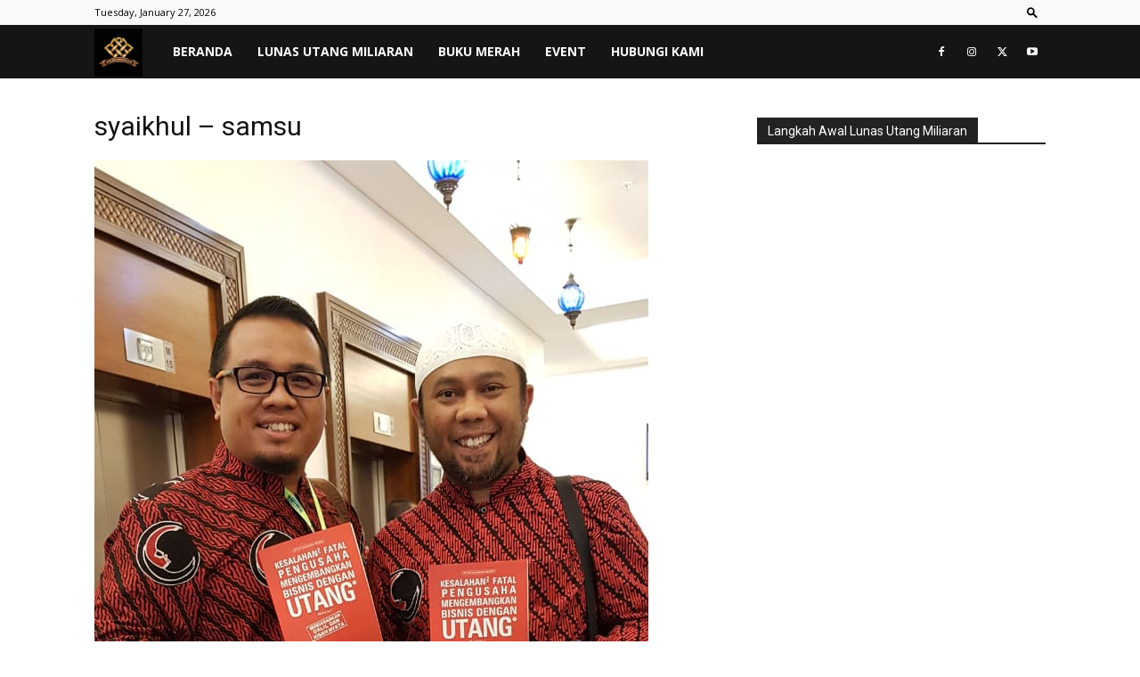

--- FILE ---
content_type: text/html; charset=utf-8
request_url: https://www.google.com/recaptcha/api2/aframe
body_size: 268
content:
<!DOCTYPE HTML><html><head><meta http-equiv="content-type" content="text/html; charset=UTF-8"></head><body><script nonce="pSE6P4LyI1hbqvWZpjiKBw">/** Anti-fraud and anti-abuse applications only. See google.com/recaptcha */ try{var clients={'sodar':'https://pagead2.googlesyndication.com/pagead/sodar?'};window.addEventListener("message",function(a){try{if(a.source===window.parent){var b=JSON.parse(a.data);var c=clients[b['id']];if(c){var d=document.createElement('img');d.src=c+b['params']+'&rc='+(localStorage.getItem("rc::a")?sessionStorage.getItem("rc::b"):"");window.document.body.appendChild(d);sessionStorage.setItem("rc::e",parseInt(sessionStorage.getItem("rc::e")||0)+1);localStorage.setItem("rc::h",'1769480890654');}}}catch(b){}});window.parent.postMessage("_grecaptcha_ready", "*");}catch(b){}</script></body></html>